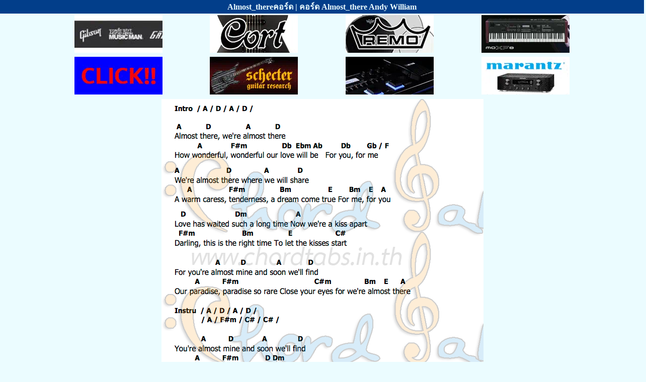

--- FILE ---
content_type: text/html; charset=UTF-8
request_url: https://chordtabs.in.th/26838/
body_size: 2893
content:

<!DOCTYPE html>
<html lang="th">
<head>
	<link rel="preload" href="//anymind360.com/js/6461/ats.js" as="script">
	<script async  src="//anymind360.com/js/6461/ats.js"></script>
<link rel="preload" href="https://cse.google.com/adsense/search/async-ads.js" as="script">
<link rel="preload" href="https://www.googletagmanager.com/gtag/js?id=G-863V967MVV" as="script">
<link rel="preload" href="https://www.google.com/cse/static/element/3e1664f444e6eb06/cse_element__th.js" as="script">
<link rel="prefetch" href="/ct.css" as="style">
<link rel="preload" href="/img/nm/26838.png" as="image">

<link rel="stylesheet" href="/ct.css">
<link rel="icon" href="https://chordtabs.in.th/img/icon.png" type="image/png" sizes="152x152">
<link rel='shortcut icon' type='image/x-icon' href='/favicon.ico' />
<link rel="apple-touch-icon" sizes="180x180" href="/apple-touch-icon.png">
<link rel="apple-touch-icon" href="/apple-touch-icon-iphone-60x60.png">
<link rel="apple-touch-icon" sizes="76x76" href="/apple-touch-icon-ipad-76x76.png">
<link rel="apple-touch-icon" sizes="120x120" href="/apple-touch-icon-iphone-retina-120x120.png">
<link rel="apple-touch-icon" sizes="152x152" href="/apple-touch-icon-ipad-retina-152x152.png">

<link rel="canonical" href="https://chordtabs.in.th/26838/" /> 
<link rel="home" href="https://chordtabs.in.th" />



<meta http-equiv="X-UA-Compatible" content="IE=edge" />
<meta http-equiv="Content-Type" content="text/html; charset=utf-8" />
<meta name="viewport" content="width=device-width, initial-scale=1">
<meta name="google-site-verification" content="0m6j8RNfOaUhMBSYoXld5QKu3nyLuZSVGW7AvCj_xgo" />

<title>Almost_thereคอร์ด | คอร์ด Almost_there Andy William</title>
<meta name="keywords" content="คอร์ด Almost_there, Almost_thereคอร์ด, คอร์ดเพลง Almost_there, คอร์ดกีต้าร์ Almost_there, คอร์ด Almost_there Andy William">
<meta name="description" content="คอร์ด เพลง Almost_there - ศิลปิน Andy William | Almost_thereคอร์ด | chordtabs.in.th ทุกเพลงแกะโดยนักดนตรีมืออาชีพ">
<meta name="robots" content="all">

<meta property="og:locale" content="th_TH" />
<meta property="og:site_name" content="chordtabs.in.th" />
<meta property="og:type" content="website" />
<meta property="og:title" content="Almost_thereคอร์ด | คอร์ด Almost_there Andy William" />
<meta property="og:description" content="คอร์ด เพลง Almost_there - ศิลปิน Andy William | Almost_thereคอร์ด | chordtabs.in.th ทุกเพลงแกะโดยนักดนตรีมืออาชีพ" />
<meta property="og:url" content="https://chordtabs.in.th/26838/" />
<meta property="og:image" content="https://chordtabs.in.th/img/icon.png" />
<meta property="og:image:width" content="152" />
<meta property="og:image:height" content="152" />
<meta property="og:updated_time" content="03/11/2012"/>
<meta name="twitter:card" content="summary" />

<!--<meta http-equiv="cache-control" content="no-cache" />
<meta http-equiv="Pragma" content="no-cache" />
<meta http-equiv="Expires" content="-1" />-->

<script type='application/ld+json'> 
{
  "@context": "http://www.schema.org",
  "@type": "WebSite",
  "name": "Almost_thereคอร์ด | คอร์ด Almost_there Andy William",
  "alternateName": "คอร์ด เพลง Almost_there - ศิลปิน Andy William| Almost_thereคอร์ด | chordtabs.in.th ทุกเพลงแกะโดยนักดนตรีมืออาชีพ",
  "datePublished":"03/11/2012",
  "url": "https://chordtabs.in.th/26838/"
}
 </script>

<script async src="https://www.googletagmanager.com/gtag/js?id=G-863V967MVV"></script>
<script>
  window.dataLayer = window.dataLayer || [];
  function gtag(){dataLayer.push(arguments);}
  gtag('js', new Date());

  gtag('config', 'G-863V967MVV');
</script>

</head>

<body>

<div class="scrollmenu2">
	<h1>Almost_thereคอร์ด | คอร์ด Almost_there Andy William</h1>
</div>

<div class="divhead banner">  
                      <table>
								<tr>
								    <td>
											<a href="http://www.bigtone.in.th"><img src="/banner/musicconcept.webp"  alt="musicconcept" width="175" height="75" /></a> 
									</td>
									<td>
										  <a href="https://www.facebook.com/taesenghong/"><img src="/banner/taesenghong.webp"  alt="taesenghong" width="175" height="75" /></a> 
									</td>
									<td>
										<a href="https://www.facebook.com/yongsengmusic/"><img src="/banner/yongseng.webp"  alt="yongseng" width="175" height="75" /></a> 
									</td>
									<td>
										<a href="http://th.yamaha.com"><img src="/banner/yamaha.webp"  alt="yamaha" width="175" height="75" /></a> 
									</td>
								</tr>
								 <tr>
								 <td>
										<a href="https://www.capitalmusic.co.th"><img src="/banner/nakornluang.webp"  alt="nakornluang" width="175" height="75" /></a> 
									</td>
									<td>
										<a href="https://intermusicthai.com/"><img src="/banner/intermusic.webp"  alt="intermusicthai" width="175" height="75" /></a> 
									</td>
									<td>
										<a href="https://www.facebook.com/TheeraMusic/"><img src="/banner/theera.webp"  alt="theera" width="175" height="75" /></a> 
									</td>
									<td>
										<a href="https://www.mi-engineering.com/"><img src="/banner/mi.webp"  alt="mi-engineering" width="175" height="75" /></a> 
									</td>
								</tr>
						</table>
   </div> 






<!--<div class="divcenter" id="anymind-top"></div>--> 	      	    
		<div class="divcenter delayedShow" id="divlyric">
			  <img class="img" src="/img/nm/26838.png" alt="คอร์ด Almost_there Andy William"  width="640" height="720"  />
		</div>
		           <div class="divcenter" id="anymind-bottom"></div>
		        <div class="divcenter">
	<a href="https://www.facebook.com/capitalmusicfanpage">
	<img src="/banner/capital.webp"  alt="banner-capital" width="250" height="50" />
	</a>
</div>
<div class="scrollmenu delayedShow">
  <!--<a href="https://chordtabs.in.th/shirt/">8.8 Flash Sale !!</a>-->
  <!--<a href="lyrics" >เนื้อเพลง</a>-->
  <a href="chord-guitar"  class="active">คอร์ดกีต้าร์</a>
  <a href="chord-ukulele" >คอร์ดอูคูเลเล่</a>
  <a href="tab-guitar">แทปกีต้าร์</a>
  <a href="tab-bass">แทปเบส</a>
  <!--<a href="tab-drum">แทปกลอง</a>
  <a href="tab-keyboard">แทปคีย์บอร์ด</a>-->
</div>

	<!--<div class="divcenter" id="anymind-bottom"></div>-->
	<!--<div class="divcenter">
	  <a href="https://chordtabs.in.th/shirt/"><img class="img" src="../shirt/img/202207/88B.webp"  alt="banner-shirt"/></a>
	</div>-->


    
		<div class="divcenter" id="divlyric">	
		<br><br><h3>เนื้อเพลง Almost_there Andy William</h3>
		<h2>!!!!! ไม่มีเนื้อเพลง !!!!! >>> <a href="chord-guitar"> คอร์ดกีต้าร์ </a> </h2> 		</div>
 
<div class="container">
  <div class="section">
     <p class="chordheader">คอร์ดเพลง Andy William</p>
                                 						                         <div><a href="../26945/">คอร์ดเพลง I_Like_Your_Kind_Of_Love</a></div>
															                         <div><a href="../26898/">คอร์ดเพลง Charade</a></div>
															                         <div><a href="../26903/">คอร์ดเพลง Days_Of_Wine_And_Roses</a></div>
															                         <div><a href="../28118/">คอร์ดเพลง The_Exodus_Song</a></div>
															                         <div><a href="../13089/">คอร์ดเพลง Speak_Sofly_Love</a></div>
															                         <div><a href="../28109/">คอร์ดเพลง Tha_Hawaiian_Wedding_Song</a></div>
															                         <div><a href="../13102/">คอร์ดเพลง (_Where_Do_I_Begin_)_Love_Story</a></div>
															                         <div><a href="../27010/">คอร์ดเพลง Moon_River</a></div>
															                         <div><a href="../26904/">คอร์ดเพลง Dear_Heart</a></div>
															                         <div><a href="../28068/">คอร์ดเพลง Speak_Softly_Love</a></div>
									      </div>
	  	  <div class="section2">
     <p class="tabgheader">คอร์ดกีต้าร์ Andy William</p>
                                 						                         <div><a href="../26838/">คอร์ดเพลง Almost_there</a></div>
															                         <div><a href="../26877/">คอร์ดเพลง Butterfly</a></div>
															                         <div><a href="../26840/">คอร์ดเพลง Are_You_Sincere</a></div>
															                         <div><a href="../27014/">คอร์ดเพลง Music_To_Watch_Girls</a></div>
															                         <div><a href="../26875/">คอร์ดเพลง Born_Free</a></div>
															                         <div><a href="../26879/">คอร์ดเพลง Canadian_Sunset</a></div>
															                         <div><a href="../26937/">คอร์ดเพลง House_of_Bamboo</a></div>
															                         <div><a href="../29001/">คอร์ดเพลง Where_Do_I_Begin_(Love_Story)</a></div>
															                         <div><a href="../26878/">คอร์ดเพลง Can&#39;t_Get_Used_To_Losing_You</a></div>
															                         <div><a href="../13103/">คอร์ดเพลง Love_Them</a></div>
									      </div>
     	  <div class="section3">
     <p class="tabbheader">คอร์ด Andy William</p>
                                 						                         <div><a href="../27011/">คอร์ดเพลง More</a></div>
									      </div>
	  		</div>


<div class="divcenter">

	<script async src="https://pagead2.googlesyndication.com/pagead/js/adsbygoogle.js?client=ca-pub-3385950862901411"
     crossorigin="anonymous"></script>
	<!-- Display_ad-20251224 -->
	<ins class="adsbygoogle"
		 style="display:block"
		 data-ad-client="ca-pub-3385950862901411"
		 data-ad-slot="4050257695"
		 data-ad-format="auto"
		 data-full-width-responsive="true"></ins>
	<script>
		 (adsbygoogle = window.adsbygoogle || []).push({});
	</script>

</div>

  <script async src="https://cse.google.com/cse.js?cx=83cab64dd123f231c"></script>
  <div class="gcse-search" id="ggsearch"></div>

  <!--<div class="divcenter">
<script async src="https://pagead2.googlesyndication.com/pagead/js/adsbygoogle.js?client=ca-pub-3385950862901411"
     crossorigin="anonymous"></script>

<ins class="adsbygoogle"
     style="display:block"
     data-ad-client="ca-pub-3385950862901411"
     data-ad-slot="2468781820"
     data-ad-format="auto"
     data-full-width-responsive="true"></ins>
<script>
     (adsbygoogle = window.adsbygoogle || []).push({});
</script>

</div>-->
<div class="scrollmenu">
  <a href="../">หน้าแรก</a>
  <a href="/random.php">สุ่มเพลง</a>
  <a href="https://www.facebook.com/chordtablyrics/">ขอเพลง</a>
  <a href="https://chordtabs.in.th/shirt/">เสื้อยืดนักดนตรี</a>
  <!--<a href="https://chordtabs.blogspot.com/">blogspot</a>
  <a href="https://www.pinterest.com/ChordTabsChordGuitar">pinterest</a>-->
</div>
</body>
</html>



--- FILE ---
content_type: text/css; charset=utf-8
request_url: https://chordtabs.in.th/ct.css
body_size: 838
content:
body, html{     
		-webkit-touch-callout: none;
		-webkit-user-select: none;
		-khtml-user-select: none;
		-moz-user-select: none;
		-ms-user-select: none;
		user-select: none;  
		margin:0;
		font-family:Tahoma;
		padding-bottom: 3.5em;
		background-color: #EBFCFF;
     }


div.scrollmenu {
  background-color: #EBFCFF;
  overflow: auto;
  white-space: nowrap;
  text-align: center;
  /*border-bottom: 2px solid #023E8A*/;
  /*padding: 20px 0px;*/ 
}

div.scrollmenu a {
  display: inline-block;
  color: #023E8A;
  text-align: center;
  padding: 9px 13px;
  font-size: 1.3rem;
  text-decoration: underline;
  text-decoration-color: #FFAE70;
  border: 2px solid #023E8A;
}

div.scrollmenu a.active {
  background-color:#023E8A ;
  color: #EBFCFF;
  text-decoration: none;
}

div.scrollmenu a:hover { background-color: #FB5607; color:#EBFCFF ; }

div.scrollmenu2 {
  background-color: #023E8A;
  overflow: auto;
  white-space: nowrap;
  text-align: center;
  /*height:50px;*/ 
}

div.scrollmenu2 a {
  display: inline-block;
  color: #eab676;
  text-align: center;
  padding: 6px 9px;
  font-size: 0.9rem;
  text-decoration: underline;
  text-decoration-color: #eab676;
   /*border: 1px solid #3A8891;*/ 
}

div.scrollmenu2 a.active {
  background-color:#023E8A ;
  color: #023E8A;
   text-decoration: none;
}

div.scrollmenu2 a:hover { background-color: #FB5607; color:#EBFCFF ; }


.divcenter { text-align: center; background-color: #EBFCFF; width: 100%; margin: 2px; color:#023E8A ; border: 1px solid transparent;}
.divhead { text-align: center; background-color:#EBFCFF ; width: 100%; margin: 0; color:#EBFCFF;border-bottom: 1px solid #EBFCFF;}

.lyric{ text-align: center; width: 100%; }

@media only screen and (max-width: 930px) {
    .img { width:100%; height:auto; }
}

h1{ font-size: 1.0rem; margin: 0; background-color: #023E8A; color: #EBFCFF;
  padding: 1px; }
h2{ font-size: 1.0rem; margin: 0; background-color: #FB5607; color: #EBFCFF;
  padding: 4px 11px;}
h3{ font-size: 1.2rem; margin: 0;  color: #000000; padding: 4px 11px;}

h2 a{ font-size: 1.0rem; margin: 0; background-color: #FB5607; color: #EBFCFF;}

p{ font-size: 1.0rem; margin: 0; padding: 4px 11px;}
p.chordheader{ background-color: #FB5607; color: #EBFCFF;}
p.tabgheader{ background-color: #00B4D8; color: #EBFCFF;}
p.tabbheader{ background-color: #03045E; color: #EBFCFF;}

.htmlchord { border:1px solid #C2F0FF; margin:1px 1px 1px 1px; width:60px; height:100px; }

.container {
  display: flex;
}

 .container a {
  display: inline-block;
  color: #023E8A;
  font-size: 1rem;
  text-decoration: underline;
  text-decoration-color: #FFAE70;
}

.section {
  flex: 1; /*grow*/
  text-align: center;
  background-color: #FFEFD6;
}

.section div{
    padding: 4px 11px;
}

.section2 {
  flex: 1; /*grow*/
  text-align: center;
  background-color: #D6F8FF;
}

.section2 div{
    padding: 4px 11px;
}

.section3 {
  flex: 1; /*grow*/
  text-align: center;
  background-color: #D7D8FE;
}

.section3 div{
    padding: 4px 11px;
}

@media (max-width: 1080px) { /*breakpoint*/
  .container {
    flex-direction: column;
  }
}

table{
width:1080px;margin-left: auto;margin-right: auto; 
}


@media all and (display-mode: standalone) {
  .banner {
    display: none;
  }
}

@keyframes delayedShow {
  to {
    visibility: visible;
  }
}

.delayedShow{
  visibility: hidden;
  animation: 0.5s linear 1.25s forwards delayedShow ;
}

#anymind-bottom {
  min-height:280px;
  padding: 0px; 
  margin: 0px; 
}

#anymind-top {
  min-height:120px;
  padding: 0px 0px 10px 0px; 
  margin: 0px; 
}

#ggsearch {
  height:60px;
  padding: 0px 0px 0px 0px; 
  margin: 10px 0px 0px 0px; 
}

#divlyric {
  min-height:300px;
  padding: 0px 0px 0px 0px; 
  margin: 0px; 
}